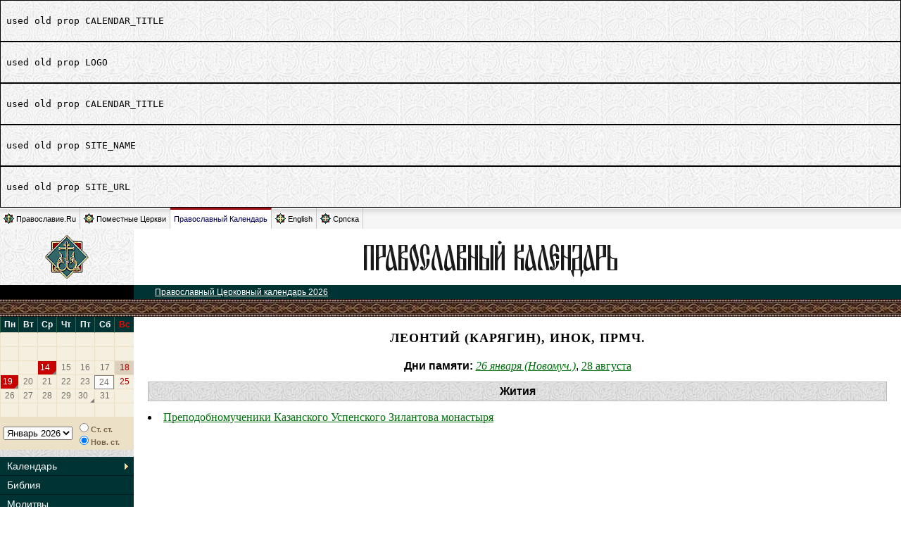

--- FILE ---
content_type: text/html; charset=utf-8
request_url: http://days.pravoslavie.ru/name/9875.htm
body_size: 2824
content:
<div style='border:1px solid black; padding:8px;'><pre>used old prop CALENDAR_TITLE</pre></div>
<div style='border:1px solid black; padding:8px;'><pre>used old prop LOGO</pre></div>
<div style='border:1px solid black; padding:8px;'><pre>used old prop CALENDAR_TITLE</pre></div>
<div style='border:1px solid black; padding:8px;'><pre>used old prop SITE_NAME</pre></div>
<div style='border:1px solid black; padding:8px;'><pre>used old prop SITE_URL</pre></div>
<!DOCTYPE HTML PUBLIC "-//W3C//DTD HTML 4.0 Transitional//EN">
<HTML>
<HEAD>
    <TITLE>Леонтий (Карягин), инок, прмч. + Православный Церковный календарь</TITLE>
    <LINK REL="STYLESHEET" TYPE="text/css" HREF="/css/days.css?20160204">
    <link rel="STYLESHEET" type="text/css" href="/css/oldpr.css">
    <script type="text/javascript" src="/static/js/jquery-1.12.4.min.js" ></script>
    <script type="text/javascript" src="/static/js/cookies.js?20161212" ></script>
    <SCRIPT SRC="/js/catch.js" TYPE="text/javascript"></SCRIPT>
    <SCRIPT SRC="/js/days_common.js" TYPE="text/javascript"></SCRIPT>
    <LINK REL="STYLESHEET" TYPE="text/css" HREF="/css/calendarik.css">
    <SCRIPT SRC="/js/daysCalendarData2026rus.js" TYPE="text/javascript"></SCRIPT>
    <SCRIPT SRC="/js/daysCalendar.js" TYPE="text/javascript"></SCRIPT>
</HEAD><BODY>
<script>var DATA={"handlerId":"190","feeder":"http:\/\/days.pravoslavie.ru\/localhost\/name\/name.php5?nameId=$_NAMEID","docs":[9875],"nameId":9875,"onSite":"days\/name","isDoc":1,"site":"Days","siteFolder":"name","doc":{"id":0}};</script>
<div class="global_tabs">
	<div class="items_left">
		<a class="item" href="https://www.pravoslavie.ru/"><img width="15" height="15" border="0" alt="" src="https://www.pravoslavie.ru/img/design/tm_ru.gif">Православие.Ru</a>
		<a class="item" href="https://www.pravoslavie.ru/orthodoxchurches/"><img width="15" height="15" border="0" alt="" src="https://www.pravoslavie.ru/img/design/tm_wo.gif">Поместные Церкви</a>
		<span class="item calendar on"><a href="https://days.pravoslavie.ru/">Православный Календарь</a></span>
		<a class="item" href="https://www.pravoslavie.ru/english/"><img width="15" height="15" border="0" alt="" src="https://www.pravoslavie.ru/img/design/tm_en.gif">English</a>
		<a class="item" href="https://www.pravoslavie.ru/srpska/"><img width="15" height="15" border="0" alt="" src="https://www.pravoslavie.ru/img/design/tm_sr.gif">Српска</a>
	</div>
	<div class="clear"></div>
</div><table width="100%" border=0 cellspacing=0 cellpadding=0>
<tr>
    <td width=190 height=80 NOWRAP VALIGN="middle" ALIGN="center">

        <a href="https://days.pravoslavie.ru"><img src="/img/znak2.gif" width=62 height=62 alt="ПРАВОСЛАВИЕ.RU" border=0></a></td>
    <td width="100%" bgcolor="#FFFFFF" align="center" valign="middle"><A HREF="https://days.pravoslavie.ru"><IMG SRC="https://days.pravoslavie.ru/img/dayslogo.gif" ALT="Православный Церковный календарь" BORDER=0 WIDTH=440 HEIGHT=57></A></td>
</tr>
<tr>
    <td class="maintitle"><!--A HREF="https://days.pravoslavie.ru" style="color:#ffffff;"><B>ПРАВОСЛАВИЕ.RU</B></A--></td>
    <td bgcolor="#003333" class="toppath">
        <!--A HREF="../sitemap.htm"><IMG SRC="/img/sitemap.gif" WIDTH="108" HEIGHT="16" ALT="карта сайта" BORDER="0" ALIGN="right"></A-->
        <a HREF="https://days.pravoslavie.ru">Православный Церковный календарь 2026</a>
    </td>
</tr>
<tr>
    <td class="or2a" COLSPAN=2><img src="/img/spacer.gif" width=1 height=1 border=0></td>
</tr><tr>
	<td class="fon2">
	<!-- левое меню -->
<DIV style="float:left">
    <SCRIPT TYPE="text/javascript">
        new DaysCalendar(daysCalendarData);
        document.write(DaysCalendar.getCalendar());
    </SCRIPT>

    <DIV class="DaysCalendarTools">
        <DIV>
            <SCRIPT TYPE="text/javascript">
                document.write(DaysCalendar.getMonthsList());
            </SCRIPT>
        </DIV>
        <DIV class="DaysCalendarStylesBtns">
            <SCRIPT TYPE="text/javascript">
                document.write(DaysCalendar.getStyleSelector());
                DaysCalendar.run();
            </SCRIPT>
        </DIV>
    </DIV>
</DIV>
<div class="calendmenu">
	<ul class="calendmenu__items">
		<li class="calendmenu__item"><a class="calendmenu__link calendmenu__link_sub" href="/Days/today.html">Календарь</a>
			<ul class="calendmenu__subitems">
				<li class="calendmenu__subitem"><a class="calendmenu__sublink" href="/ABC/">Месяцеслов</a></li>
				<li class="calendmenu__subitem"><a class="calendmenu__sublink" href="/Days/today.html">Сегодня</a></li>
				<li class="calendmenu__subitem"><a class="calendmenu__sublink" href="/Days/tomorrow.html">Завтра</a></li>
				<li class="calendmenu__subitem"><a class="calendmenu__sublink" href="/docs/2026_1.html">Посты и праздники (н.с.)</a></li>
				<li class="calendmenu__subitem"><a class="calendmenu__sublink" href="/docs/2026_0.html">Посты и праздники (с.с.)</a></li>
			</ul>
		</li>
		<li class="calendmenu__item"><a class="calendmenu__link" href="/Bible/Index.htm">Библия</a></li>
		<li class="calendmenu__item"><a class="calendmenu__link" href="/Trop/tr.htm">Молитвы</a></li>
		<li class="calendmenu__item"><a class="calendmenu__link calendmenu__link_sub" href="/Images/icons.htm">Иконы</a>
			<ul class="calendmenu__subitems">
				<li class="calendmenu__subitem"><a class="calendmenu__sublink" href="/Images/alln.htm">По именам святых</a></li>
				<li class="calendmenu__subitem"><a class="calendmenu__sublink" href="/Images/all.htm">Общий список</a></li>
			</ul>
		</li>
	</ul>
</div>

<TABLE BORDER=0 CELLSPACING=0 CELLPADDING=6 WIDTH=100%>
    <TR><TD>
            <DIV align="center">

                <DIV style="text-align:center;margin:10px 10px 10px 10px ; font-weight: bold; font-family: Arial; font-size: 12px; line-height:150%">
                    <a href="/docs/2026_1.html">Праздники и посты<br> в <span style="font-size:120%">2026</span> году. <br>Новый стиль</a><br>
                    <a href="/docs/2026_0.html">Старый стиль</a>
                </DIV>                   
<!-- Временно отключено о причине недоступности баннера a href="http://prihod.ru"><img src="http://cerkov.ru/banners/prihod.gif" border="0" alt="Конструктор сайтов православных приходов"></a-->
<!--begin of Hristianstvo.Ru -->
<!--a href="http://www.hristianstvo.ru/?from=22"><img src="http://www.hristianstvo.ru/images/ru-88x31-darkgreen1.gif" title="Православное христианство.ru" width=88 height=31 border=0></a-->
<!--end of Hristianstvo.Ru-->
<br>
<br>
<!--Rating@Mail.ru logo-->
<a target="_top" href="https://top.mail.ru/jump?from=41259">
<img src="https://top-fwz1.mail.ru/counter?id=41259;t=479;l=1"
border="0" height="31" width="88" alt="Рейтинг@Mail.ru"></a>
<!--// Rating@Mail.ru logo-->
<br>
                </DIV></TD></TR>
</TABLE>
<BR>
<!-- левое меню: конец -->	</td>

	<td class="main">
<!-- Основное содержание -->


<h1>Леонтий (Карягин), инок, прмч.</h1>
<div style="margin-top: 20px; text-align: center;"><span style="font-weight: bold;">Дни памяти:</span> <span><a href="https://days.pravoslavie.ru/Days/20260126.html" title="Новый стиль: 8&nbsp;февраля, воскресенье"><i>26&nbsp;января&nbsp;(Новомуч.)</i></a>, <a href="https://days.pravoslavie.ru/Days/20260828.html" title="Новый стиль: 10&nbsp;сентября, четверг">28&nbsp;августа</a></span>
</div>

<h2>Жития</h2>
<li>
    <a href="/Life/life4892.htm">Преподобномученики Казанского Успенского Зилантова монастыря</a>
</li>










<!-- Основное содержание: конец -->
	</td>
</tr>
<tr>
	<td bgcolor="#000000" height=20 align="center"></td>
	<td width="100%" bgcolor="#003333" align="center"><A HREF="https://days.pravoslavie.ru"><font size="1" color="#FFFFFF">&copy; ПРАВОСЛАВИЕ.RU</font></A></td>
</tr>
<tr>
	<td class="or2a" COLSPAN=2><IMG SRC="/img/spacer.gif" WIDTH=1 HEIGHT=1 BORDER=0></td></tr>
</table>
</body>
</html>